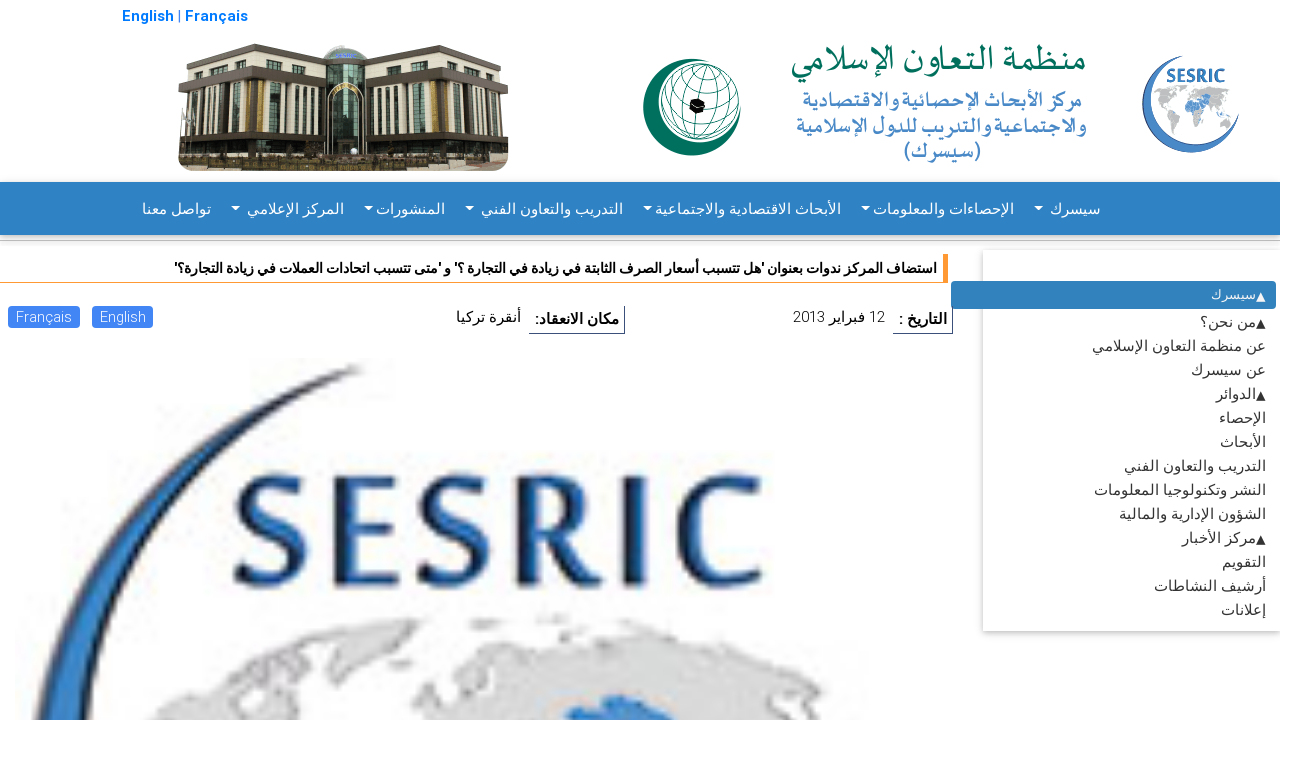

--- FILE ---
content_type: text/html; charset=UTF-8
request_url: https://www.sesric.org/event-detail-ar.php?id=858
body_size: 18397
content:
<!DOCTYPE html>
<html lang="ar" dir="rtl">

<head>
		<title>استضاف المركز ندوات بعنوان 'هل تتسبب أسعار الصرف الثابتة في زيادة في التجارة ؟' و 'متى تتسبب اتحادات العملات في زيادة التجارة؟'</title>
	  <meta content="في خدمة الدول الأعضاء في منظمة التعاون الإسلامي في مجالات الإحصاء والأبحاث الاجتماعية والاقتصادية والتدريب والتعاون الفني منذ 1978" name="Description">
	<meta name="keywords" content="مركز أنقرة، الإحصاء، بحث إقتصادي، بحث إحصائي، بحث إجتماعي، بيانات إقتصادية، بيانات إحصائية، بيانات إجتماعية، مؤشرات إقتصادية، مؤشرات إحصائية، مؤشرات إجتماعية، بيانات تتعلق بالقطر، بيانات بيئية، بيانات العلم و التكنولوجيا، مؤشر فقر الإنسان، خبراء إحصائيون، خبير إحصاء، هيئات الإحصاء الوطنية، مؤشرات، البيانات، التدريب، منظمة المؤتمر الإسلامي، الدول الإسلامية، الحولية الإحصائية للبلدان الأعضاء في منظمة المؤتمر الإسلامي، منطقة الشرق الأوسط و شمال إفريقيا، ألبانيا، أفغانستان، أزربيجان، بنغلاديش، بروناي، إندونيسيا، إيران، كزاخستان، كيرغزيستان، ماليزيا، المالديف، باكستان، طاجكستان، تركيا، تركمنستان، أوزبكستان، العراق، البحرين، الأردن، الكويت، لبنان، عمان، فلسطين، قطر، المملكة العربية السعودية، سوريا، دولة الأمارات العربية المتحدة، اليمن، غويانا، سورينام، جزر القمر، الجزائر، جيبوتي، مصر، ليبيا، موريتانيا، المغرب، الصومال، السودان، تونس، بنين، بوركينا فاسو، الكاميرون، تشاد، ساحل العاج، غامبيا، غينيا، غينيا بيساو، مالي، موزمبيق، النيجر، نيجيريا، السنغال، سيراليون، توغو، أوغندا، آسيا، شبه الجزيرة العربية، أمريكا، إفريقيا، الدول الآسيوية، الدول العربية، امريكا، الدول الإفريقية، مؤسسات البحوث، التقرير الإقتصادي السنوي حول دول منظمة المؤتمر الإسلامي، الحولية الإحصائية للبلدان الأعضاء في منظمة المؤتمر اسلامي، التعاون الإقتصادي، التقرير الإعلامي، كتاب الإحصاء اليدوي، الدول الأعضاء بمنظمة المؤتمر الإسلامي، كتاب الجيب الإحصائي، المؤشرات الإجتماعية-الإقتصادية الرئيسية للدول الإسلامية، السياحة، قطاع السياحة، المواصلات، قطاع المواصلات، المال، قطاع الصرافة و التمويل، المؤشرات الإجتماعية-الإقتصادية للدول الإسلامية، المشاريع الصغيرة و المتوسطة بالدول الإسلامية، التشريع الخاص بالإستثمار الأجنبي في بلدان منظمة المؤتمر الإسلامي، المكتبة، الكتب الإسلامية، كتب عن الدول الإسلامية، كتب عن الإقتصاد الإسلامي، المكتبة الإلكترونية، إجتماعات، ورش العمل، مجلة التعاون الإقتصادي، مجلة التعاون الإقتصادي بين الدول الإسلامية.">
  <meta http-equiv="Content-Type" content="text/html; charset=utf-8"> 
 <meta name="viewport" content="width=device-width, initial-scale=1, shrink-to-fit=no"> 
 <link rel="shortcut icon" href="/favicon.ico" type="image/x-icon">
 <!--<link rel="stylesheet" href="css/slider.css"> 
 <link rel="stylesheet" href="css/marquee.css">--> 
 <link rel="stylesheet" href="css/custom-style-new.css">  
  <link rel="stylesheet" href="css/style-arabic-head.css">
 <link rel="stylesheet" href="css/style.css"> 
 <link rel="stylesheet" href="menu/styles.css">
 <link href="assets/bootstrap-rtl/css/rtl/bootstrap.min.css" rel="stylesheet">
 <!--<link rel="stylesheet" href="css/modal-video.min.css">-->
</head>
<!-- Font Awesome -->
<link rel="stylesheet" href="https://use.fontawesome.com/releases/v5.6.3/css/all.css">
<!-- Bootstrap core CSS -->
<link href="new-look/css/bootstrap.min.css" rel="stylesheet">
<!-- Material Design Bootstrap -->
<link href="new-look/css/mdb.min.css" rel="stylesheet">  
<script src="new-look/js/jquery-3.3.1.min.js"></script>
<script src="new-look/js/bootstrap.min.js"></script> 
<script src="js/jquery.easing.min.js"></script>
<script src="js/jquery.ui.totop.js"></script>
<link href="common/css/home-page-custom.css" rel="stylesheet">
<link href="common/css/megamenu-mobile-responsive.css" rel="stylesheet">
<body class="page1" id="top">
 <!--==============================header=================================-->
 <header class="header-area border-bottom-0" style="background-color: #fff;">
    <div class="container">
    <div class="row">
        <div class="col-md-11">
            <div class="top-header-content d-flex  align-items-center justify-content-end">               
				<div class="float-right pr-0 mr-0 text-primary">
					<!--<gcse:searchbox-only resultsUrl="https://www.sesric.org/website-search.php"></gcse:searchbox-only>-->
					<a href="index.php"><b style="font-weight: 700;">English</b></a>
					<span><strong>|</strong></span>
                    <a href="/fr"><b style="font-weight: 700;"> Français</b></a>    
				</div>                               
            </div>
        </div>
    </div>
</div>    <div class="top-header-area"><div class="container my-0">
	<div class="row">		
		<div class="col-md-12">
			<div class="top-header-content d-flex  align-items-center justify-content-between">		
		    <a href="/ar"><img src="common/assets/imgs/banner-full-ar.png" class="img-fluid" alt="logo"><a/>				
		</div>
	</div>
</div>
</div>
</div>
    <div class="newspaper-main-menu1"><style>
.navbar 
.mega-dropdown
.dropdown-menu.mega-menu.v-2 
.sub-menu ul li a, .navbar 
.mega-dropdown .dropdown-menu.mega-menu.v-2 
.sub-menu ul li a:hover, 
.navbar .mega-dropdown 
.dropdown-menu.mega-menu.v-3 
.sub-menu .news-title, 
.navbar .mega-dropdown 
.dropdown-menu.mega-menu.v-3 
.sub-menu ul li a:hover {
 color: #fff!important;
}
</style>
<header> 
  <nav class="navbar navbar-expand-lg navbar-dark fixed-top-custom" style="background-color: #2F83C5;"> 
      <!--<a class="navbar-brand" href="#">
        <img src="/img/SESRICandOIC8.png"   alt="mdb logo" class="img-fluid">
      </a>-->
      <button class="navbar-toggler" type="button" data-toggle="collapse" data-target="#navbarSupportedContent2"
      aria-controls="navbarSupportedContent2" aria-expanded="false" aria-label="Toggle navigation">
        <span class="navbar-toggler-icon"></span>
      </button> 	  
      <div class="collapse navbar-collapse" id="navbarSupportedContent2"  style="padding-right:140px;">
        <ul class="navbar-nav mr-auto container">	
            <li class="nav-item dropdown mega-dropdown show">
    <a class="nav-link dropdown-toggle white-text " id="navbarDropdownMenuLink2" data-toggle="dropdown" aria-haspopup="true" aria-expanded="false">
    سيسرك       
    </a>
    <div class="dropdown-menu mega-menu v-2 z-depth-1 py-5 px-3 text-right" aria-labelledby="navbarDropdownMenuLink2" style="background-color: #2F83C5; left: 0;">
        <div class="row justify-content-md-center text-right">
        <div class="col-md-6 col-xl-3 sub-menu mb-xl-0 mb-4">
            <h6 class="sub-title font-weight-bold white-text">                
            من نحن؟ </h6>
			<ul class="list-unstyled">
               
                <li>
                    <a class="menu-item pl-0" href="http://www.sesric.org/about-oic-ar.php">
                    <i class="fas fa-caret-left pl-1 pr-3"></i> عن منظمة التعاون الإسلامي
                    </a>
                </li>
				
				 <li>
                    <a class="menu-item pl-0" href="http://www.sesric.org/sesric-about-ar.php">
                    <i class="fas fa-caret-left pl-1 pr-3"></i> عن سيسرك
                    </a>
                </li>
            </ul>             
        </div>
        <!--<div class="col-md-6 col-xl-3 sub-menu mb-xl-0 mb-4 white-text">
            <h6 class="sub-title  font-weight-bold">المدير العام</h6>
            <ul class="list-unstyled">
                <li>
                    <a class="menu-item pl-0" href="http://www.sesric.org/sesric-dg-biography-ar.php">
                    <i class="fas fa-caret-left pl-1 pr-3"></i>بيوغرافيا
                    </a>
                </li>
                <li>
                    <a class="menu-item pl-0" href="http://www.sesric.org/sesric-index-ar.php">
                    <i class="fas fa-caret-left pl-1 pr-3"></i>رسالة
                    </a>
                </li>
            
                <li>
                    <a class="menu-item pl-0"  href="http://www.sesric.org/sesric-dg-statements-ar.php">
                    <i class="fas fa-caret-right pl-1 pr-3"></i>تصريحات وخطابات
                    </a>
                </li>
            </ul>
        </div>-->
            <div class="col-md-6 col-xl-3 sub-menu mb-md-0 mb-xl-0 mb-0">
              <h6 class="sub-title font-weight-bold white-text">الدوائر</h6>
              <ul class="list-unstyled">
			   <li>
                  <a class="menu-item pl-0" href="http://www.sesric.org/sesric-department-statistics-ar.php">
                    <i class="fas fa-caret-left pl-1 pr-3"></i>الإحصاءات والمعلومات
                  </a>
                </li>
                <li>
                  <a class="menu-item pl-0" href="http://www.sesric.org/sesric-department-research-ar.php">
                    <i class="fas fa-caret-left pl-1 pr-3"></i>الأبحاث الاقتصادية والاجتماعية 
                  </a>
                </li>
               
                <li>
                  <a class="menu-item pl-0" href="http://www.sesric.org/sesric-department-training-ar.php">
                    <i class="fas fa-caret-left pl-1 pr-3"></i>التدريب والتعاون الفني
                  </a>
                </li>
                <li>
                  <a class="menu-item pl-0" href="http://www.sesric.org/sesric-department-publication-ar.php">
                    <i class="fas fa-caret-right pl-1 pr-3"></i>النشر وتكنولوجيا المعلومات
                  </a>
                </li>
                <li>
                  <a class="menu-item pl-0" href="http://www.sesric.org/sesric-department-admin-ar.php">
                    <i class="fas fa-caret-left pl-1 pr-3"></i>الشؤون الإدارية والمالية
                  </a>
                </li>
              </ul>
            </div>
            <!--<div class="col-md-6 col-xl-3 sub-menu mb-md-0 mb-xl-0 mb-0">
              <h6 class="sub-title font-weight-bold white-text">مركز الأخبار</h6>
              <ul class="list-unstyled">
                <li>
                  <a class="menu-item pl-0" href="http://www.sesric.org/calendar-ar.php">
                    <i class="fas fa-caret-left pl-1 pr-3"></i>التقويم
                  </a>
                </li>
                <li>
                  <a class="menu-item pl-0" href="http://www.sesric.org/activities-archive-ar.php">
                    <i class="fas fa-caret-left pl-1 pr-3"></i>أرشيف النشاطات
                  </a>
                </li>
                <li>
                  <a class="menu-item pl-0" href="http://www.sesric.org/activities-announcements-ar.php">
                    <i class="fas fa-caret-left pl-1 pr-3"></i>إعلانات
                  </a>
                </li>              
              </ul>
            </div>-->
           
          </div>
        </div>
      </li>
	  
	  
	  
	  
	  
	  
	  
	             <li class="nav-item dropdown mega-dropdown">
        <a class="nav-link dropdown-toggle white-text" id="navbarDropdownMenuLink3" data-toggle="dropdown"
          aria-haspopup="true" aria-expanded="false">الإحصاءات والمعلومات</a>
        <div class="dropdown-menu mega-menu v-2 z-depth-1 py-5 px-3 text-right" aria-labelledby="navbarDropdownMenuLink3" style="background-color: #2F83C5; left: 0;">
        <div class="row">
            <div class="col-md-12 col-xl-2 sub-menu mb-xl-0 mb-4">
              <h6 class="sub-title font-weight-bold white-text">قواعد البيانات والدلائل والقوائم</h6>              
            
              <ul class="list-unstyled">
			  <li>
                  <a class="menu-item pl-0" href="oicstat-ar.php" target="_blank">
                    <i class="fas fa-caret-left pl-1 pr-3"></i>قاعدة بيانات إحصاءات منظمة التعاون الإسلامي (OICStat)
                  </a>
                </li>
				<li>
                  <a class="menu-item pl-0" href="sesric_covid_19-ar.php" target="_blank">
                    <i class="fas fa-caret-left pl-1 pr-3"></i>قاعدة بيانات سيسرك حول جائحة كوفيد-19
                  </a>
                </li>
              <li>
                  <a class="menu-item pl-0" href="databases-nso-ar.php" target="_blank">
                    <i class="fas fa-caret-left pl-1 pr-3"></i>دليل مكاتب الإحصاء الوطنية
                  </a>
                </li>
              <li>
                  <a class="menu-item pl-0" href="oicdir-ar.php" target="_blank">
                    <i class="fas fa-caret-left pl-1 pr-3"></i>دليل المؤسسات الوطنية
                  </a>
                </li>
                <li>
                  <a class="menu-item pl-0" href="rose-ar.php" target="_blank">
                    <i class="fas fa-caret-left pl-1 pr-3"></i>قائمة خبراء الإحصاء (ROSE)
                  </a>
                </li>                
              </ul>
             
            </div>
            <div class="col-md-2 col-xl-2 sub-menu mb-md-0 mb-4">
              <h6 class="sub-title font-weight-bold white-text">أدوات نشر وعرض البيانات</h6>
              <ul class="list-unstyled">
                <li>
                  <a class="menu-item pl-0" href="cif-home-ar.php">
                    <i class="fas fa-caret-left pl-1 pr-3"></i>دول منظمة التعاون الإسلامي في أرقام (OIC-CIF)
                  </a>
                </li>
				<li>
                  <a class="menu-item pl-0" href="oic-ranker-ar.php">
                    <i class="fas fa-caret-left pl-1 pr-3"></i>مصنف منظمة التعاون الإسلامي (OIC Ranker)
                  </a>
                </li>
				<li>
                  <a class="menu-item pl-0" href="oic-tbf.php">
                    <i class="fas fa-caret-left pl-1 pr-3"></i>الكاشف الدقيق لمنظمة التعاون الإسلامي (OIC-TBF)
                  </a>
                </li>
				 <li>
                  <a class="menu-item pl-0" href="smc-ar.php">
                    <i class="fas fa-caret-left pl-1 pr-3"></i>مولد الرسومات البيانية المتحركة الخاص بسيسرك (SMC)
                  </a>
                </li>
                <li>
                  <a class="menu-item pl-0" href="publications-syb-ar.php">
                    <i class="fas fa-caret-left pl-1 pr-3"></i>الكتاب الإحصائي السنوي حول الدول الأعضاء في منظمة التعاون الإسلامي
                  </a>
                </li>
                <li>
                  <a class="menu-item pl-0" href="http://www.oicstatcom.org/didyouknow.php" target="_blank">
                    <i class="fas fa-caret-left pl-1 pr-3"></i>هل تعلم؟ (DYK)
                  </a>
                </li>
				<li>
                  <a class="menu-item pl-0" href="publications-oso-ar.php">
                    <i class="fas fa-caret-left pl-1 pr-3"></i>الآفاق الإحصائية لمنظمة التعاون الإسلامي
                  </a>
                </li>
                <!--<li>
                  <a class="menu-item pl-0" href="central-banks.php" target="_blank">
                    <i class="fas fa-caret-right pl-1 pr-3"></i>Directory of Central Banks
                  </a>
                </li>-->
                <!--<li>
                  <a class="menu-item pl-0" href="oicdir.php" target="_blank">
                    <i class="fas fa-caret-right pl-1 pr-3"></i>Directory of National Institutions
                  </a>
                </li>-->
              </ul>
            </div>
            <div class="col-md-2 col-xl-2 sub-menu mb-0">
              <h6 class="sub-title font-weight-bold white-text">برنامج بناء القدرات الإحصائية (StatCaB)</h6>
              <ul class="list-unstyled">
                <li>
                  <a class="menu-item pl-0" href="http://www.oicstatcom.org/statcab-ar.php" target="_blank">
                    <i class="fas fa-caret-left pl-1 pr-3"></i>عن برنامج بناء القدرات الإحصائية
                  </a>
                </li>
                <li>
                  <a class="menu-item pl-0" href="http://www.oicstatcom.org/webinar-series-ar.php" target="_blank">
                    <i class="fas fa-caret-left pl-1 pr-3"></i>سلسلة ندوات سيسرك الشبكية لتبادل الخبرات الإحصائية
                  </a>
                </li>
                <!--<li>
                  <a class="menu-item pl-0" href="egovernment-experts.php" target="_blank">
                    <i class="fas fa-caret-right pl-1 pr-3"></i>Roster of eGovernment Experts
                  </a>
                </li> -->              
              </ul>
            </div>
			<div class="col-md-2 col-xl-2 sub-menu mb-0">
              <h6 class="sub-title font-weight-bold white-text">اللجنة الإحصائية لمنظمة التعاون الإسلامي (OIC-StatCom)</h6>
              <ul class="list-unstyled">
                <li>
                  <a class="menu-item pl-0" href="http://www.oicstatcom.org/index-fr.php" target="_blank">
                    <i class="fas fa-caret-left pl-1 pr-3"></i>عن اللجنة الإحصائية لمنظمة التعاون الإسلامي
                  </a>
                </li>            
                           
              </ul>
            </div>
			<div class="col-md-2 col-xl-2 sub-menu mb-0">
              <h6 class="sub-title font-weight-bold white-text">أهداف التنمية المستدامة (SDGs)</h6>
              <ul class="list-unstyled">
                <li>
                  <a class="menu-item pl-0" href="https://www.sesric.org/publications-sdgs-ar.php" target="_blank">
                    <i class="fas fa-caret-left pl-1 pr-3"></i>التقرير المرحلي السنوي عن أهداف التنمية المستدامة ذات الأولوية
                  </a>
                </li>  
				<li>
                  <a class="menu-item pl-0" href="publications-detail-ar.php?id=456" target="_blank">
                    <i class="fas fa-caret-left pl-1 pr-3"></i>تحديد أولويات أهداف التنمية المستدامة من قبل الدول الأعضاء في منظمة التعاون الإسلامي
                  </a>
                </li>   				
                           
              </ul>
            </div>
			<div class="col-md-2 col-xl-2 sub-menu mb-0">
              <h6 class="sub-title font-weight-bold white-text">التعاون مع المنظمات الدولية والإقليمية</h6>
              <ul class="list-unstyled">
                <li>
                  <a class="menu-item pl-0" href="http://www.oicstatcom.org/tqs.php" target="_blank">
                    <i class="fas fa-caret-left pl-1 pr-3"></i>مشروع دمج الأسئلة المتعلقة بالتبغ في المسوح (TQS) والأسئلة المتعلقة بالتبغ في المسوح الخاصة بالشباب (TQS-Youth)
                  </a>
                </li>   
				<li>
                  <a class="menu-item pl-0" href="https://unstats.un.org/unsd/ccsa/" target="_blank">
                    <i class="fas fa-caret-left pl-1 pr-3"></i>لجنة تنسيق الأنشطة الإحصائية (CCSA)
                  </a>
                </li> 

				<li>
                  <a class="menu-item pl-0" href="https://unstats.un.org/unsd/nationalaccount/snaupdate/iftt.asp" target="_blank">
                    <i class="fas fa-caret-left pl-1 pr-3"></i>مجموعة العمل المشتركة بشأن المالية الإسلامية (IFTT)
                  </a>
                </li> 	
                <li>
                  <a class="menu-item pl-0" href="https://www.sesric.org/event-detail-ar.php?id=2087" target="_blank">
                    <i class="fas fa-caret-left pl-1 pr-3"></i>الفريق الفرعي المعني بالتدريب في مجال الإحصاءات الجنسانية (SGGST)
                  </a>
                </li> 			<li>
                  <a class="menu-item pl-0" href="https://www.tossd.org/task-force/" target="_blank">
                    <i class="fas fa-caret-left pl-1 pr-3"></i>فرقة العمل المعنية بالدعم الرسمي التام للتنمية المستدامة (TOSSD)
                  </a>
                </li> 						
                           
              </ul>
            </div>
			
          </div>
        </div>
      </li>            <li class="nav-item dropdown mega-dropdown">
  <a class="nav-link dropdown-toggle white-text" id="navbarDropdownMenuLink4" data-toggle="dropdown" aria-haspopup="true" aria-expanded="false">الأبحاث الاقتصادية والاجتماعية</a>
  <div class="dropdown-menu mega-menu v-2 z-depth-1 py-5 px-3 text-right" aria-labelledby="navbarDropdownMenuLink4" style="background-color: #2F83C5; left: 0;">
    <div class="row">
      <div class="col-md-6 offset-md-1 col-xl-2 sub-menu mb-4">
        <h6 class="sub-title font-weight-bold white-text">تقارير المؤتمرات الوزارية</h6>
        <ul class="list-unstyled">
          <li>
            <a class="menu-item pl-0" href="https://www.sesric.org/economic-outlook-ar.php">
              <i class="fas fa-caret-left pl-1 pr-3"></i>التوقعات الاقتصادية لمنظمة التعاون الإسلامي
            </a>
          </li>
          <li>
            <a class="menu-item pl-0" href="https://www.sesric.org/international-tourism-ar.php">
              <i class="fas fa-caret-left pl-1 pr-3"></i>السياحة الدولية في الدول الأعضاء في منظمة التعاون الإسلامي: الآفاق والتحديات
            </a>
          </li>
          <li>
            <a class="menu-item pl-0" href="https://www.sesric.org/oic-health-ar.php">
              <i class="fas fa-caret-left pl-1 pr-3"></i>تقرير منظمة التعاون الإسلامي حول الصحة
            </a>
          </li>
          <li>
            <a class="menu-item pl-0" href="https://www.sesric.org/agriculture-food-security-ar.php">
              <i class="fas fa-caret-left pl-1 pr-3"></i>الزراعة والأمن الغذائي في الدول الأعضاء في منظمة التعاون الإسلامي
            </a>
          </li>
          <li>
            <a class="menu-item pl-0" href="https://www.sesric.org/oic-water-report-ar.php">
              <i class="fas fa-caret-left pl-1 pr-3"></i>تقرير منظمة التعاون الإسلامي حول المياه
            </a>
          </li>
          <li>
            <a class="menu-item pl-0" href="https://www.sesric.org/oic-labour-market-report-ar.php">
              <i class="fas fa-caret-left pl-1 pr-3"></i>تقرير سوق العمل في منظمة التعاون الإسلامي
            </a>
          </li>
          <li>
            <a class="menu-item pl-0" href="https://www.sesric.org/oic-education-scientific-ar.php">
              <i class="fas fa-caret-left pl-1 pr-3"></i>التعليم والتقدم العلمي في بلدان منظمة التعاون الإسلامي
            </a>
          </li>
          <li>
            <a class="menu-item pl-0" href="https://www.sesric.org/oic-environment-report-ar.php">
              <i class="fas fa-caret-left pl-1 pr-3"></i>تقريرمنظمة التعاون الإسلامي حول البيئة
            </a>
          </li>
          <li>
            <a class="menu-item pl-0" href="https://www.sesric.org/oic-state-youth.php">
              <i class="fas fa-caret-left pl-1 pr-3"></i>وضع الشباب في الدول الأعضاء في منظمة التعاون الإسلامي
            </a>
          </li>
          <li>
            <a class="menu-item pl-0" href="https://www.sesric.org/oic-women-development-report-ar.php">
              <i class="fas fa-caret-left pl-1 pr-3"></i>تقرير منظمة التعاون الإسلامي حول المرأة والتنمية
            </a>
          </li>
          <li>
            <a class="menu-item pl-0" href="https://www.sesric.org/oic-family-values-ar.php">
              <i class="fas fa-caret-right pl-1 pr-3"></i>الحفاظ على قيم الأسرة ومؤسسة الزواج في دول منظمة التعاون الإسلامي
            </a>
          </li>
          <li>
            <a class="menu-item pl-0" href="https://www.sesric.org/oic-state-elderly-report-ar.php">
              <i class="fas fa-caret-right pl-1 pr-3"></i>التقرير الخاص بوضع المسنين
            </a>
          </li>
          <li>
            <a class="menu-item pl-0" href="https://www.sesric.org/oic-state-children-report-ar.php">
              <i class="fas fa-caret-right pl-1 pr-3"></i>التقرير المتعلق بوضع الأطفال
            </a>
          </li>
          <li>
            <a class="menu-item pl-0" href="https://www.sesric.org/oic-disabilities-special-needs-ar.php">
              <i class="fas fa-caret-right pl-1 pr-3"></i>الأشخاص ذوي الاعاقة والاحتياجات الخاصة
            </a>
          </li>
        </ul>
      </div>
      <div class="col-md-6 col-xl-2 sub-menu mb-4">
        <h6 class="sub-title font-weight-bold white-text">البرامج الإستراتيجية وخطط العمل</h6>
        <ul class="list-unstyled">
          <li>
            <a class="menu-item pl-0" href="https://www.sesric.org/files/oic-2025-programme-of-action.pdf">
              <i class="fas fa-caret-left pl-1 pr-3"></i>برنامج عمل منظمة المؤتمر الإسلامي 2025
            </a>
          </li>
          <li>
            <a class="menu-item pl-0" href="https://www.sesric.org/imgs/news/OIC-Strategic-Health-Programme-of-Action-2014-2023.pdf">
              <i class="fas fa-caret-left pl-1 pr-3"></i>برنامج العمل الاستراتيجي لمنظمة التعاون الإسلامي للصحة 2014-2023
            </a>
          </li>
          <li>
            <a class="menu-item pl-0" href="https://www.sesric.org/files/article/603.pdf">
              <i class="fas fa-caret-left pl-1 pr-3"></i>سوق العمل في منظمة التعاون الإسلامي 2025
            </a>
          </li>
          <li>
            <a class="menu-item pl-0" href="https://www.sesric.org/files/article/611.pdf">
              <i class="fas fa-caret-left pl-1 pr-3"></i>خارطة الطريق الاستراتيجية لتنمية السياحة الإسلامية
            </a>
          </li>
          <li>
            <a class="menu-item pl-0" href="https://www.sesric.org/files/OPAAW.PDF">
              <i class="fas fa-caret-left pl-1 pr-3"></i>خطة عمل منظمة المؤتمر الإسلامي للنهوض بالمرأة
            </a>
          </li>
          <li>
            <a class="menu-item pl-0" href="https://www.sesric.org/files/Youth-Strategy.pdf">
              <i class="fas fa-caret-left pl-1 pr-3"></i>استراتيجية الشباب لمنظمة المؤتمر الإسلامي
            </a>
          </li>
          <li>
            <a class="menu-item pl-0" href="https://www.sesric.org/files/oic-plan-of-action-on-disability.v1.pdf">
              <i class="fas fa-caret-left pl-1 pr-3"></i>خطة عمل منظمة المؤتمر الإسلامي بشأن الأشخاص ذوي الإعاقة
            </a>
          </li>

        </ul>
      </div>
      <div class="col-md-6 col-xl-2 sub-menu mb-4">
        <h6 class="sub-title font-weight-bold white-text">التقارير المشتركة والتعاقدية</h6>
        <ul class="list-unstyled">
          <li>
            <a class="menu-item pl-0" href="https://www.sesric.org/publications-detail-ar.php?id=546">
              <i class="fas fa-caret-left pl-1 pr-3"></i>التعاون بين بلدان الجنوب وعامل المساواة بين الجنسين في التعددية الناشئة'
            </a>
          </li>
          <li>
            <a class="menu-item pl-0" href="https://www.sesric.org/publications-detail-ar.php?id=525">
              <i class="fas fa-caret-left pl-1 pr-3"></i>الآثار المحتملة لمنطقة التجارة الحرة القارية الأفريقية (AfCFTA) على بلدان مختارة من منظمة التعاون لإسلامي: حالة كوت ديفوار ومصر وغينيا وموزمبيق وتونس وأوغندا'
            </a>
          </li>
          <li>
            <a class="menu-item pl-0" href="https://www.sesric.org/publications-detail.php?id=533">
              <i class="fas fa-caret-left pl-1 pr-3"></i>منجزات التعاون فيما بين بلدان الجنوب: ترجمة القدرات إلى ازدهار مشترك'
            </a>
          </li>
          <li>
            <a class="menu-item pl-0" href="https://www.sesric.org/publications-detail-ar.php?id=485">
              <i class="fas fa-caret-left pl-1 pr-3"></i>سيسرك يطلق التقرير المعني بـ 'معايير ومؤسسات حقوق الإنسان في الدول الأعضاء في منظمة التعاون الإسلامي'
            </a>
          </li>
          <li>
            <a class="menu-item pl-0" href="https://www.sesric.org/publications-detail-ar.php?id=378">
              <i class="fas fa-caret-left pl-1 pr-3"></i>رسم خرائط مراكز موارد تركيا 2016
            </a>
          </li>
          <li>
            <a class="menu-item pl-0" href="https://www.sesric.org/publications-detail-ar.php?id=336">
              <i class="fas fa-caret-left pl-1 pr-3"></i>قياس الفقر في البلدان الأعضاء في منظمة التعاون الإسلامي
            </a>
          </li>
          <li>
            <a class="menu-item pl-0" href="https://www.sesric.org/publications-detail-ar.php?id=321">
              <i class="fas fa-caret-left pl-1 pr-3"></i>إدارة الكوارث والنزاعات في دول منظمة التعاون الإسلامي
            </a>
          </li>
          <li>
            <a class="menu-item pl-0" href="https://www.sesric.org/publications-detail-ar.php?id=328">
              <i class="fas fa-caret-left pl-1 pr-3"></i>تكامل الوقف والتمويل الإسلامي الأصغر للحد من الفقر: دراسات حالة من ماليزيا وإندونيسيا وبنغلاديش
            </a>
          </li>
          <li>
            <a class="menu-item pl-0" href="https://www.sesric.org/event-detail-ar.php?id=1136">
              <i class="fas fa-caret-left pl-1 pr-3"></i>أطلس العلوم والابتكار في العالم الإسلامي: تقارير الدول
            </a>
          </li>
          <li>
            <a class="menu-item pl-0" href="https://www.sesric.org/files/article/653.pdf">
              <i class="fas fa-caret-left pl-1 pr-3"></i>التوقعات الاقتصادية في مجموعة الدول الثماني الإسلامية النامية
            </a>
          </li>
          <li>
            <a class="menu-item pl-0" href="https://www.sesric.org/files/article/654.pdf">
              <i class="fas fa-caret-left pl-1 pr-3"></i>السياحة الدولية في مجموعة الدول الثماني الإسلامية النامية: الوضع والآفاق
            </a>
          </li>


        </ul>
      </div>

      <div class="col-md-6 col-xl-2 sub-menu mb-0">
        <h6 class="sub-title font-weight-bold white-text">الأبحاث ذات طابع خاص</h6>
        <ul class="list-unstyled">
          <li>
            <a class="menu-item pl-0" href="https://www.sesric.org/publications-detail-ar.php?id=545">
              <i class="fas fa-caret-left pl-1 pr-3"></i>الآثار الاجتماعية والاقتصادية لجائحة كوفيد-19 في الدول الأعضاء في منظمة التعاون الإسلامي
            </a>
          </li>
          <li>
            <a class="menu-item pl-0" href="https://www.sesric.org/publications-detail-ar.php?id=538">
              <i class="fas fa-caret-left pl-1 pr-3"></i>صناعة الحلال في البلدان الأعضاء في منظمة التعاون الإسلامي: الآفاق والتحديات
            </a>
          </li>
          <li>
            <a class="menu-item pl-0" href="https://www.sesric.org/publications-detail-ar.php?id=535">
              <i class="fas fa-caret-left pl-1 pr-3"></i>التنمية الحضرية في دول منظمة التعاون الإسلامي
            </a>
          </li>
          <li>
            <a class="menu-item pl-0" href="https://www.sesric.org/publications-detail-ar.php?id=472">
              <i class="fas fa-caret-left pl-1 pr-3"></i>تحقيق الأمن والسلام في عالم حافل بالاضطرابات: تحد شاق أمام منظمة التعاون الإسلامي
            </a>
          </li>
          <li>
            <a class="menu-item pl-0" href="https://www.sesric.org/publications-detail-ar.php?id=483">
              <i class="fas fa-caret-left pl-1 pr-3"></i>التمويل من أجل التنمية: رؤى بديلة بشأن تحديات وفرص تمويل التنمية
            </a>
          </li>
          <li>
            <a class="menu-item pl-0" href="https://www.sesric.org/publications-detail-ar.php?id=477">
              <i class="fas fa-caret-left pl-1 pr-3"></i>تقرير مسلمي الشتات في العالم
            </a>
          </li>
          <li>
            <a class="menu-item pl-0" href="https://www.sesric.org/publications-detail-ar.php?id=412">
              <i class="fas fa-caret-left pl-1 pr-3"></i>تقرير الأزمات الإنسانية في الدول الأعضاء في منظمة التعاون الإسلامي
              architecto
            </a>
          </li>
          <li>
            <a class="menu-item pl-0" href="https://www.sesric.org/files/article/575.pdf">
              <i class="fas fa-caret-left pl-1 pr-3"></i>إدارة الكوارث الطبيعية في أفغانستان
            </a>
          </li>
          <li>
            <a class="menu-item pl-0" href="https://www.sesric.org/files/article/714.pdf">
              <i class="fas fa-caret-left pl-1 pr-3"></i>الصومال: نظرة عامة على التنمية الاجتماعية والاقتصادية
            </a>
          </li>
          <li>
            <a class="menu-item pl-0" href="https://www.sesric.org/publications-detail-ar.php?id=416">
              <i class="fas fa-caret-left pl-1 pr-3"></i>نحو فهم الراديكالية والتطرف العنيف في دول منظمة التعاون الإسلامي
            </a>
          </li>

        </ul>
      </div>

      <div class="col-md-6 col-xl-2 sub-menu mb-4">
        <h6 class="sub-title font-weight-bold white-text">تقرير توقعات منظمة التعاون الإسلامي</h6>
        <ul class="list-unstyled">
          <li>
            <a class="menu-item pl-0" href="https://www.sesric.org/publications-oic-outlook-ar.php">
              <i class="fas fa-caret-left pl-1 pr-3"></i>تقرير توقعات منظمة التعاون الإسلامي
            </a>
          </li>



        </ul>
      </div>
    </div>
  </div>
</li>            <li class="nav-item dropdown mega-dropdown">
 <a class="nav-link dropdown-toggle white-text" id="navbarDropdownMenuLink4" data-toggle="dropdown" aria-haspopup="true"
  aria-expanded="false">التدريب والتعاون الفني </a>
 <div class="dropdown-menu mega-menu v-2 z-depth-1 py-5 px-3 text-right" aria-labelledby="navbarDropdownMenuLink4"
  style="background-color: #2F83C5; left: 0;">
  <div class="row justify-content-md-center">
   <div class="col-md-6 col-xl-3 sub-menu mb-4">
    <h6 class="sub-title font-weight-bold white-text"><a class="text-white font-weight-bold"
      href="http://www.oic-vet.org/cbp-index.php" target="_blank">برنامج منظمة التعاون الإسلامي لبناء القدرات</a></h6>
    <ul class="list-unstyled">
     <li>
      <a class="menu-item pl-0" href="https://www.sesric.org/tcd-cab-ar.php" target="_blank">
       <i class="fas fa-caret-left pl-1 pr-3"></i>جميع البرامج
      </a>
     </li>
     <li>
      <a class="menu-item pl-0" href="https://www.sesric.org/cbp-agricab-ar.php" target="_blank">
       <i class="fas fa-caret-left pl-1 pr-3"></i>الزراعة
      </a>
     </li>
     <li>
      <a class="menu-item pl-0" href="https://www.sesric.org/cbp-ctp-ar.php" target="_blank">
       <i class="fas fa-caret-left pl-1 pr-3"></i>القطن
      </a>
     </li>
     <li>
      <a class="menu-item pl-0" href="https://www.sesric.org/cbp-water-ar.php" target="_blank">
       <i class="fas fa-caret-left pl-1 pr-3"></i>المياه
      </a>
     </li>
     <li>
      <a class="menu-item pl-0" href="https://www.sesric.org/cbp-oic-drm-ar.php" target="_blank">
       <i class="fas fa-caret-left pl-1 pr-3"></i>إدارة المخاطر
      </a>
     </li>

     <li>
      <a class="menu-item pl-0" href="https://www.sesric.org/cbp-environment-ar.php" target="_blank">
       <i class="fas fa-caret-left pl-1 pr-3"></i> البيئة
      </a>
     </li>
     <li>
      <a class="menu-item pl-0" href="https://www.sesric.org/cbp-centralbanks-ar.php" target="_blank">
       <i class="fas fa-caret-left pl-1 pr-3"></i> البنوك المركزية
      </a>
     </li>
     <li>
      <a class="menu-item pl-0" href="https://www.sesric.org/tcd-cab-ar.php" target="_blank">
       <i class="fas fa-caret-left pl-1 pr-3"></i>لمزيد ...
      </a>
     </li>
    </ul>
   </div>
   <div class="col-md-6 col-xl-3 sub-menu mb-0">
    <h6 class="sub-title font-weight-bold white-text"><a class="text-white font-weight-bold"
      href="https://www.sesric.org/technical_cooperation-ar.php">التعاون الفني</a></h6>
    <ul class="list-unstyled">
     <li>
      <a class="menu-item pl-0" href="https://www.sesric.org/reverse-linkage-ar.php">
       <i class="fas fa-caret-left pl-1 pr-3"></i>التعاون الفني (Reverse Linkage)
      </a>
     </li>
     <li>
      <a class="menu-item pl-0" href="https://www.sesric.org/tcd-activities-projects-ar.php">
       <i class="fas fa-caret-left pl-1 pr-3"></i> الأنشطة والبرامج
      </a>
     </li>
     <li>
      <a class="menu-item pl-0" href="https://www.sesric.org/tcd-networks-ar.php">
       <i class="fas fa-caret-left pl-1 pr-3"></i>الشبكات
      </a>
     </li>
     <li>
      <a class="menu-item pl-0" href="https://www.sesric.org/tcd-portals-ar.php">
       <i class="fas fa-caret-left pl-1 pr-3"></i> البوابات الإلكترونية
      </a>
     </li>
     <li>
      <a class="menu-item pl-0" href="mous-agreements-ar.php">
       <i class="fas fa-caret-left pl-1 pr-3"></i>مذكرات التفاهم والاتفاقيات
      </a>
     </li>

    </ul>
   </div>
   <div class="col-md-6 col-xl-3 sub-menu mb-4">
    <h6 class="sub-title font-weight-bold white-text"><a class="text-white font-weight-bold"
      href="http://www.oic-vet.org/what-is-oic-vet.php" target="_blank">برنامج منظمة التعاون الإسلامي للتعليم والتدريب
      المهني</a></h6>
    <ul class="list-unstyled">
     <!--<li>
                  <a class="menu-item pl-0" href="/imgs/news/OIC-VET_Strategic_Roadmap_EN.pdf" >
                    <i class="fas fa-caret-right pl-1 pr-3"></i>Strategic Roadmap
                  </a>
                </li>-->
     <li>
      <a class="menu-item pl-0" href="https://www.sesric.org/files/article/692.pdf">
       <i class="fas fa-caret-left pl-1 pr-3"></i>خارطة الطريق الاستراتيجية لبرنامج منظمة التعاون الإسلامي في مجال
       التعليم والتدريب الفني والمهني للفترة 2020-2025
      </a>
     </li>
     <li>
      <a class="menu-item pl-0" href="http://www.oic-vet.org/mac-ar.php">
       <i class="fas fa-caret-left pl-1 pr-3"></i> لجنة المتابعة والإشراف
      </a>
     </li>
     <li>
      <a class="menu-item pl-0" href="http://www.oic-vet.org/index-ar.php" target="_blank">
       <i class="fas fa-caret-left pl-1 pr-3"></i>الانشطة و المشاريع
      </a>
     </li>
    </ul>
   </div>

  </div>
 </div>
</li>            <li class="nav-item dropdown mega-dropdown">
        <a class="nav-link dropdown-toggle white-text" id="navbarDropdownMenuLink3" data-toggle="dropdown"
          aria-haspopup="true" aria-expanded="false">المنشورات</a>
        <div class="dropdown-menu mega-menu v-2 z-depth-1 py-5 px-3 text-right" aria-labelledby="navbarDropdownMenuLink3" style="background-color: #2F83C5; left: 0;">
          <div class="row">
            <div class="col-md-12 col-xl-3 sub-menu mb-xl-0 mb-3">
              <h6 class="sub-title font-weight-bold white-text">التقارير الفنية من أجل الاجتماعات الوزارية</h6> 
              <ul class="list-unstyled">
				<li>
                  <a class="menu-item pl-0" href="http://www.sesric.org/publications-aer-ar.php">
                    <i class="fas fa-caret-left pl-1 pr-3"></i>التوقعات الاقتصادية لمنظمة التعاون الإسلامي 
                  </a>
                </li>
                <li>
                  <a class="menu-item pl-0" href="http://www.sesric.org/publications-sdgs-ar.php">
                    <i class="fas fa-caret-left pl-1 pr-3"></i>التقرير المرحلي السنوي عن أهداف التنمية المستدامة ذات الأولوية
                  </a>
                </li>
                <li>
                  <a class="menu-item pl-0" href="http://www.sesric.org/publications-water-ar.php">
                    <i class="fas fa-caret-left pl-1 pr-3"></i>تقرير منظمة التعاون الإسلامي حول المياه
                  </a>
                </li>
                <li>
                  <a class="menu-item pl-0" href="publications-oic-women-development-report-ar.php">
                    <i class="fas fa-caret-left pl-1 pr-3"></i>تقرير منظمة التعاون الإسلامي حول المرأة والتنمية
                  </a>
                </li>
				<li>
                  <a class="menu-item pl-0" href="http://www.sesric.org/publications-tourism-ar.php">
                    <i class="fas fa-caret-left pl-1 pr-3"></i>السياحة الدولية في منظمة التعاون الإسلامي
                  </a>
                </li>
                <li>
                  <a class="menu-item pl-0" href="publications-oic-environment-report-ar.php" target="_blank">
                    <i class="fas fa-caret-left pl-1 pr-3"></i>تقرير منظمة التعاون الإسلامي حول البيئة
                  </a>
                </li>
                <li>
                  <a class="menu-item pl-0" href="http://www.sesric.org/publications-health-ar.php">
                    <i class="fas fa-caret-left pl-1 pr-3"></i>تقرير منظمة التعاون الإسلامي حول الصحة
                  </a>
                </li>
                <li>
                  <a class="menu-item pl-0" href="http://www.sesric.org/publications-labour-ar.php">
                    <i class="fas fa-caret-left pl-1 pr-3"></i>تقرير منظمة التعاون الإسلامي حول سوق العمل
                  </a>
                </li>
                <li>
                  <a class="menu-item pl-0" href="publications-oic-state-youth-ar.php">
                    <i class="fas fa-caret-left pl-1 pr-3"></i><span style="font-size: 14px;">وضع الشباب في الدول الأعضاء في منظمة التعاون الإسلامي</span>
                  </a>
                </li>
                <li>
                  <a class="menu-item pl-0" href="http://www.sesric.org/publications-agriculture-ar.php">
                    <i class="fas fa-caret-left pl-1 pr-3"></i>الزراعة والأمن الغذائي في منظمة التعاون الإسلامي
                  </a>
                </li>
                <li>
                  <a class="menu-item pl-0" href="http://www.sesric.org/publications-education-ar.php">
                    <i class="fas fa-caret-left pl-1 pr-3"></i><span style="font-size: 14px;">التعليم والتقدم العلمي في منظمة التعاون الإسلامي</span>
                  </a>
                </li>
                <li>
                  <a class="menu-item pl-0" href="publications-oic-state-children-report-ar.php" target="_blank">
                    <i class="fas fa-caret-left pl-1 pr-3"></i><span style="font-size: 14px;">التقرير المتعلق بوضع الأطفال</span>
                  </a>
                </li>
              
                <li>
                  <a class="menu-item pl-0" href="publication-oic-family-values-ar.php">
                    <i class="fas fa-caret-left pl-1 pr-3"></i>الحفاظ على قيم الأسرة ومؤسسة الزواج في دول منظمة التعاون الإسلامي
                  </a>
                </li>        
                <li>
                  <a class="menu-item pl-0" href="publications-oic-state-elderly-report-ar.php">
                    <i class="fas fa-caret-left pl-1 pr-3"></i>التقرير الخاص بوضع المسنين
                  </a>
                </li>        
                <li>
                  <a class="menu-item pl-0" href="publications-oic-disabilities-special-needs-ar.php">
                    <i class="fas fa-caret-left pl-1 pr-3"></i>الأشخاص ذوي الإعاقة وذوي الاحتياجات الخاصة
                  </a>
                </li>   
                <li>
                  <a class="menu-item pl-0" href="https://sesricdiag.blob.core.windows.net/sesric-site-blob/files/article/692.pdf">
                    <i class="fas fa-caret-left pl-1 pr-3"></i>خارطة الطريق الاستراتيجية لبرنامج منظمة التعاون الإسلامي في مجال التعليم <span class="pl-4"> والتدريب الفني والمهني للفترة 2020-2025
                  </a>
                </li>           
              </ul>
            
            </div>
            <div class="col-md-6 col-xl-3 sub-menu mb-md-0 mb-2">
              <h6 class="sub-title font-weight-bold white-text">المنشورات المنتظمة/المتسلسلة</h6>
              <ul class="list-unstyled">
			  <li>
                  <a class="menu-item pl-0" href="http://www.sesric.org/publications-syb-ar.php" target="_blank">
                    <i class="fas fa-caret-left pl-1 pr-3"></i>الكتاب الإحصائي السنوي حول منظمة التعاون الإسلامي
                  </a>
                </li>
			  <li>
                  <a class="menu-item pl-0" href="http://www.sesric.org/publications-jecd-ar.php" target="_blank">
                    <i class="fas fa-caret-left pl-1 pr-3"></i><span>مجلة التعاون الاقتصادي والتنمية</span>
                  </a>
                </li>
                <li>
                  <a class="menu-item pl-0" href="http://www.sesric.org/publications-enewsletter-training-ar.php" target="_blank">
                    <i class="fas fa-caret-left pl-1 pr-3"></i>النشرة الإخبارية الإحصائية لسيسرك
                  </a>
                </li>
                <li>
                  <a class="menu-item pl-0" href="http://www.sesric.org/publications-newsletter-oicstat-ar.php" target="_blank">
                    <i class="fas fa-caret-right pl-1 pr-3"></i>النشرة الإخبارية والإحصائية لمركز أنقرة
                  </a>
                </li>
             
              </ul>
            </div>
            <div class="col-md-6 col-xl-2 sub-menu mb-0">
              <!--<h6 class="sub-title font-weight-bold white-text">Other Reports</h6>-->
			   <h6 class="sub-title font-weight-bold white-text">الوثائق الاستراتيجية</h6>
              <ul class="list-unstyled">
              
                <li>
                  <a class="menu-item pl-0" href="http://www.sesric.org/files/article/603.pdf" target="_blank">
                    <i class="fas fa-caret-left pl-1 pr-3"></i>استراتيجية منظمة التعاون الإسلامي لسوق العمل 2025
                  </a>
                </li>
<li>
                  <a class="menu-item pl-0" href="http://www.sesric.org/files/article/611.pdf" target="_blank">
                    <i class="fas fa-caret-left pl-1 pr-3"></i>خارطة الطريق الاستراتيجية لتنمية السياحة الإسلامية في الدول الأعضاء في منظمة التعاون الإسلامي
                  </a>
                </li> 
<li>
                  <a class="menu-item pl-0" href="http://www.sesric.org/files/article/482.pdf" target="_blank">
                    <i class="fas fa-caret-left pl-1 pr-3"></i>برنامج عمل منظمة التعاون الإسلامي الإستراتيجي في مجال الصحة 2014-2023
                  </a>
                </li> 	
                <li>
                  <a class="menu-item pl-0" href="https://www.sesric.org/files/Youth-Strategy.pdf" >
                    <i class="fas fa-caret-left pl-1 pr-3"></i>استراتيجية الشباب لمنظمة المؤتمر الإسلامي
                  </a>
                </li>		
                <li>
                  <a class="menu-item pl-0" href="https://www.sesric.org/files/OPAAW.PDF" >
                    <i class="fas fa-caret-left pl-1 pr-3"></i>خطة عمل منظمة المؤتمر الإسلامي للنهوض بالمرأة
                  </a>
                </li>	
                             
              </ul>
            </div>
			<div class="col-md-6 col-xl-2 sub-menu mb-0">
                <h6 class="sub-title font-weight-bold white-text">تقارير التوقعات</h6>  
              <ul class="list-unstyled">
            
                <li>
                  <a class="menu-item pl-0" href="publications-oic-outlook-ar.php">
                    <i class="fas fa-caret-left pl-1 pr-3"></i>سلسلة توقعات منظمة التعاون الإسلامي
                  </a>
                </li>
                
                <li>
                <li>
                  <a class="menu-item pl-0" href="publications-oso-ar.php">
                    <i class="fas fa-caret-left pl-1 pr-3"></i>الآفاق الإحصائية لمنظمة التعاون الإسلامي
                  </a>
                </li>
                <li>
                  <a class="menu-item pl-0" href="publications-swot-ar.php">
                    <i class="fas fa-caret-left pl-1 pr-3"></i>توقعات نقاط القوة والضعف والفرص والمخاطر حول منظمة التعاون الإسلامي
                  </a>
                </li>              
                       
              </ul>
            </div>
			 <div class="col-md-6 col-xl-2 sub-menu mb-0">
                <h6 class="sub-title font-weight-bold white-text">أخرى</h6>  
              <ul class="list-unstyled">
              <li>
                  <a class="menu-item pl-0" href="https://www.sesric.org/annual-special-report-sg-ar.php">
                    <i class="fas fa-caret-left pl-1 pr-3"></i>التقرير الخاص السنوي للأمين العام
                  </a>
                </li>
				<li>
                  <a class="menu-item pl-0" href="independent-reports-ar.php">
                    <i class="fas fa-caret-left pl-1 pr-3"></i>تقارير مستقلة
                  </a>
                </li>
				<li>
                  <a class="menu-item pl-0" href="joint-reports-ar.php" target="_blank">
                    <i class="fas fa-caret-left pl-1 pr-3"></i>تقارير مشتركة
                  </a>
                </li>
                <li>
                  <a class="menu-item pl-0" href="commissioned-reports-ar.php" target="_blank">
                    <i class="fas fa-caret-left pl-1 pr-3"></i>تقارير تعاقدية
                  </a>
                </li>
				<li>
                  <a class="menu-item pl-0" href="/files/SESRIC-Brochure-EN.pdf" target="_blank">
                    <i class="fas fa-caret-left pl-1 pr-3"></i>كتيب سيسرك
                  </a>
                </li>
                <li>
                  <a class="menu-item pl-0" href="https://www.sesric.org/e-newsletter-ar.php" target="_blank">
                    <i class="fas fa-caret-left pl-1 pr-3"></i>النشرة الإخبارية الإلكترونية الخاصة بسيسرك
                  </a>
                </li>
                <li>
                  <a class="menu-item pl-0" href="http://www.sesric.org/publications-earchive-ar.php">
                    <i class="fas fa-caret-left pl-1 pr-3"></i>الأرشيف الإلكتروني
                  </a>
                </li> 
                <li>
                  <a class="menu-item pl-0" href="https://sesricdiag.blob.core.windows.net/sesric-site-blob/imgs/news/Price-List.xls">
                    <i class="fas fa-caret-left pl-1 pr-3"></i>قائمة الأسعار
                  </a>
                </li>     
                <li>
                  <a class="menu-item pl-0" href="http://www.sesric.org/publications-orderform-ar.php">
                    <i class="fas fa-caret-left pl-1 pr-3"></i>استمارة الطلب
                  </a>
                </li>               
                       
              </ul>
            </div>
          </div>
        </div>
      </li>
      			<li class="nav-item dropdown mega-dropdown show">
    <a class="nav-link dropdown-toggle white-text " id="navbarDropdownMenuLink2" data-toggle="dropdown" aria-haspopup="true" aria-expanded="false">
    المركز الإعلامي    
    </a>
    <div class="dropdown-menu mega-menu v-2 z-depth-1 py-5 px-3 text-right" aria-labelledby="navbarDropdownMenuLink2" style="background-color: #2F83C5; left: 0;">
        <div class="row justify-content-md-center">  
                
            <div class="col-md-6 col-xl-3 sub-menu mb-md-0 mb-xl-0 mb-0">
              <h6 class="sub-title font-weight-bold white-text">مركز الأخبار</h6>
              <ul class="list-unstyled">
                <li>
                  <a class="menu-item pl-0" href="/calendar-ar.php">
                    <i class="fas fa-caret-left pl-1 pr-3"></i>جدول الفعاليات
                  </a>
                </li>
                <li>
                  <a class="menu-item pl-0" href="/activities-archive-ar.php">
                    <i class="fas fa-caret-left pl-1 pr-3"></i>أرشيف الأنشطة
                  </a>
                </li>
                <li>
                  <a class="menu-item pl-0" href="/activities-announcements-ar.php">
                    <i class="fas fa-caret-left pl-1 pr-3"></i>إعلانات
                  </a>
                </li>              
              </ul>
            </div>
           
          </div>
        </div>
      </li>
	  
	  
	  
	  
	  
	  
	  
	             <li class="nav-item">
  <a class="nav-link white-text" href="http://www.sesric.org/contact-info-ar.php">
  تواصل معنا
  </a>       
</li>        </ul>
        <!-- Right -->
       
      </div>
    </nav>
  </header>		</div>
 </header>
  <!--<script src="js/jquery.ui.totop.js"></script> 
<script src="js/jquery.js"></script>
 <script src="js/jquery-migrate-1.2.1.js"></script>
 <script src="js/superfish.js"></script>
 <script src="js/sForm.js"></script>
 <script src="js/jquery.ui.totop.js"></script>
 <script src="js/jquery.equalheights.js"></script>
 <script src="js/jquery.easing.1.3.js"></script>
 <script src="js/jquery.cycle.all.js"></script>
 <script src="menu/script.js"></script>
 <script src="js/marquee.js"></script>
 <script src="js/jquery-modal-video.min.js"></script>-->

<!-- Google tag (gtag.js) -->
<script async src="https://www.googletagmanager.com/gtag/js?id=G-H9Y4YD7H94"></script>
<script>
  window.dataLayer = window.dataLayer || [];
  function gtag(){dataLayer.push(arguments);}
  gtag('js', new Date());

  gtag('config', 'G-H9Y4YD7H94');
</script>
</body>

</html><script language="JavaScript" type="text/javascript">
  <!--//
function PopWindow(url, win) 
{ 
   var ptr = window.open(url, win,
      'width=520,height=440,top=50,left=70');
   return false;
}
//-->
</script>

<script type="text/javascript" src="js/lib/jquery.mousewheel-3.0.6.pack.js"></script>
<script type="text/javascript" src="js/jquery.fancybox.js?v=2.1.5"></script>
<link rel="stylesheet" type="text/css" href="js/jquery.fancybox.css?v=2.1.5" media="screen" />

<link rel="stylesheet" type="text/css" href="js/helpers/jquery.fancybox-buttons.css?v=1.0.5" />
<script type="text/javascript" src="js/helpers/jquery.fancybox-buttons.js?v=1.0.5"></script>

<script type="text/javascript" src="js/helpers/jquery.fancybox-media.js?v=1.0.6"></script>

<script type="text/javascript">
  $(document).ready(function() {
  $('.fancybox-buttons').fancybox({
  openEffect  : 'none',
  closeEffect : 'none',

  prevEffect : 'none',
  nextEffect : 'none',

  closeBtn  : false,

  helpers : {
  title : {
  type : 'inside'
  },
  buttons	: {}
  },

  afterLoad : function() {
  this.title = ' صورة ' + (this.index + 1) + ' من ' + this.group.length + (this.title ? ' - ' + this.title : '');
  }
  });
  });

</script>
<style>
.report ul {
    line-height: 1.5;
    margin-bottom: 1px;
    padding-right: 30px;
	text-align: right;
}
.report p {
	margin-bottom: 10px;
}

</style>
<div class="container px-0 bg-white">
  <div class="row">
    <div class="col-md-3 col-lg-3 col-sm-3 pt-1">
      <script type="text/javascript" src="src/jquery.navgoco.js"></script>
	<link rel="stylesheet" type="text/css" href="src/jquery.navgoco.css" media="screen" />

	<script>
		$(document).ready(function(){
			//$().UItoTop({ easingType: 'easeOutQuart' });
			$("#demo1").navgoco({
				caretHtml: '',
				accordion: false,
				openClass: 'open',
				save: true,
				cookie: {
					name: 'navgoco',
					expires: false,
					path: '/'
				},
				slide: {
					duration: 400,
					easing: 'swing'
				},
				// Add Active class to clicked menu item
				onClickAfter: function(e, submenu) {
					e.preventDefault();
					$('#demo1').find('li').removeClass('active');
					var li =  $(this).parent();
					var lis = li.parents('li');
					li.addClass('active');
					lis.addClass('active');
				},
			});
			$("#demo1").navgoco('toggle', true);
		});
	</script>		
<!--==============================Content=================================-->
		<!--<div class="hori"></div>-->
	
		
				<script type="text/javascript">
	$(document).ready(function(){
	var itemKey = '0';
	var itemIndex = '0';
		$('li[key="0"]').addClass('open');
		$('li[key="0"]').addClass('active');
		$('li[key="0"] ul').show();
		if (itemKey == 1 && itemIndex == 1) {
			$('li[key="0"]').css('background', '#4d90fe');
			$('li[key="0"] a').css('color', '#fff');
		} else {
			$('li[key="0"] li[keyitem="0"]').css('background', '#4d90fe');
			$('li[key="0"] li[keyitem="0"] a').css('color', '#fff');	
		}		
	});
</script>

	<nav class="navbar navbar-expand-lg navbar-light bg-lignt p-0 pt-4"> 
  <!--<button class="navbar-toggler" type="button" data-toggle="collapse" data-target="#collapsingNavbar2"
  aria-controls="collapsingNavbar2" aria-expanded="false" aria-label="Toggle navigation">
    <span class="navbar-toggler-icon"></span>
  </button> -->
	<div class="collapse navbar-collapse " id="collapsingNavbar2">
	<ul id="demo1" class="nav" style="text-align: right;">
		<li class="open active">
        <a href='#'> سيسرك </a>
			<ul style="display: block;">
				<li key="1"><a href='#'>من نحن؟ </a>
                <ul>
					<li keyitem="1"><span><a href="about-oic-ar.php">عن منظمة التعاون الإسلامي</a></span></li>
					<li keyitem="2"><span><a href="sesric-about-ar.php">عن سيسرك</a></span></li>
											
										</ul>
									</li>
									<!--<li key="2"><a href="#">المدير العام</a>
										<ul>
											<li keyitem="1"><span><a href="sesric-dg-biography-ar.php">بيوغرافيا</a></span></li>
											<li keyitem="2"><span><a href="sesric-index-ar.php">رسالة</a></span></li>
											<li keyitem="2"><span><a href="sesric-dg-statements-ar.php">تصريحات وخطابات</a></span></li>
											
										</ul>
									</li>-->
									<li key="3"><a href="#">الدوائر</a>
										<ul>
											<li keyitem="2"><span><a href="sesric-department-statistics-ar.php">الإحصاء</a></span></li>
											<li keyitem="1"><span><a href="sesric-department-research-ar.php">الأبحاث</a></span></li>											
											<li keyitem="3"><span><a href="sesric-department-training-ar.php">التدريب والتعاون الفني</a></span></li>
											<li keyitem="4"><span><a href="sesric-department-publication-ar.php">النشر وتكنولوجيا المعلومات</a></span></li>
											<li keyitem="5"><span><a href="sesric-department-admin-ar.php">الشؤون الإدارية والمالية</a></span></li>
											
										</ul>
									</li>
									<li key="4"><a href="#">مركز الأخبار</a>
										<ul>
											<li keyitem="1"><span><a href="calendar-ar.php">التقويم</a></span></li>
											<li keyitem="2"><span><a href="activities-archive-ar.php">أرشيف النشاطات</a></span></li>
											<li keyitem="3"><span><a href="activities-announcements-ar.php">إعلانات</a></span></li>
										</ul>
									</li>
								
								</ul>
							</li>
                            </ul>
	</div>
	</nav>
    </div>
    <div class="col-md-9 col-lg-9 col-sm-9 pt-2">
      <!--<nav aria-label="breadcrumb">
        <ol class="breadcrumb p-0">
          <li class="breadcrumb-item"><a href="index.php" class="p-2">Accueil</a></li>
		  <li class="breadcrumb-item">Centre de presse</li>
          <li class="breadcrumb-item">Archives des Activités</li>
        </ol>
      </nav>-->
     <div class="subPageHeader2ar imageholder text-right">
        استضاف المركز ندوات بعنوان 'هل تتسبب أسعار الصرف الثابتة في زيادة في التجارة ؟' و 'متى تتسبب اتحادات العملات في زيادة التجارة؟'      </div>
   
      <div class="row pt-4 ">
           <div class="col-md-4 col-sm-12 col-xs-12 text-right">
         <span class="font-weight-bold subPageTableData float-right">التاريخ :</span> 
		 <span class="pl-2 float-right">12 فبراير 2013</span>
        </div>
       <div class="col-md-4 col-sm-12 col-xs-12 text-right">
           <span class="font-weight-bold subPageTableData float-right">مكان الانعقاد:</span> 
		    <span class="pl-2 float-right">أنقرة تركيا</span>
        </div>
		<div class="col-md-4 col-sm-12 col-xs-12 text-left">
		<span class="pl-0">
					<a href="event-detail.php?id=858" class="bg-primary text-white px-2 py-0 rounded d-inline-block">English</a>			<a href="event-detail-fr.php?id=858" class="bg-primary text-white px-2 py-0 rounded mr-2 d-inline-block"> Français</a>		
			</span>
		</div>
      </div>
       <div class="row">
	    <!--<div class="col-md-12 pr-5 col-sm-12 col-xs-12 pt-4 mainPageTextbody float-right imagereponsive_new">-->
        <div class="col-md-12 col-sm-12 col-xs-12 pt-4 mainPageTextbody imagereponsive report pl-5 mr-2">
		
          <p>
	<img align="right" alt="" src="\imgs\news\Image\825-imgx150.jpg" style="MARGIN-RIGHT: 10px" />استضاف المركز ندوات بعنوان &quot;هل تتسبب أسعار الصرف الثابتة في&nbsp;زيادة في التجارة ؟&quot; و &quot; متى تتسبب اتحادات العملات في&nbsp;زيادة التجارة؟&quot; في&nbsp;12 فبراير 2013 في مقره. وقد&nbsp; قدم الندوة السيد عمرو صادق حسنى، جامعة ويسكونسن ميلووكي، الولايات المتحدة الأمريكية.</p>
<p>
	بناء على الدراسات السابقة التي تشير إلى وجود تأثير كبير وإيجابي للغاية على اعتماد نظام الصرف الثابت (ERR) في التجارة الثنائية بين أي بلدين معينين، أكدت الدراسة الأولى أن هذه النتائج يجب ألا تفسر على أنها آثار سببية، حيث أن البلدان لم تختار نظام الصرف الثابت بصورة مستقلة عن التدفقات التجارية.&nbsp;و أكد&nbsp;السيد حسني أن&nbsp;مصدر التحيز في الاختيارهذا يمكن أن يتقلص إلى حد كبير عند استخدام نهج مطابقة لتقدير آثار المعاملات.</p>
<p>
	من ناحية أخرى ، تساءلت الورقة الثانية&nbsp;عما إذا كان للإتحادات النقدية آثار غير متجانسة على توزيع متغير التجارة. استمرت الندوة التراكمية لحوالي ساعة كاملة،&nbsp;تلتها&nbsp;فقرة الأسئلة و الأجوبة.&nbsp;</p>
        </div>
      </div>
    </div>
  </div>
 <script type="text/javascript">
  jQuery.expr[':'].regex = function(elem, index, match) {
  var matchParams = match[3].split(','),
  validLabels = /^(data|css):/,
  attr = {
  method: matchParams[0].match(validLabels) ?
  matchParams[0].split(':')[0] : 'attr',
  property: matchParams.shift().replace(validLabels,'')
  },
  regexFlags = 'ig',
  regex = new RegExp(matchParams.join('').replace(/^s+|s+$/g,''), regexFlags);
  return regex.test(jQuery(elem)[attr.method](attr.property));
  }



</script>

<script type="text/javascript">
  //mainPageText1ar

  var all_as = $('.mainPageText1ar table td a').addClass('fancybox-buttons').attr('data-fancybox-group', 'button');
  var abp_tds = $('td:regex(abp,[0-9]) a').addClass('fancybox-buttons').attr('data-fancybox-group', 'button');
  var c1tds = $('.c1 a').addClass('fancybox-buttons').attr('data-fancybox-group', 'button');


</script>

 <div class="container px-0 bg-white">
<footer class="page-footer p-0 " style="background-color: #2F83C5;">
  <!--Footer Links-->
  
    <!--First row-->
    <div class="row pl-2">
      <!--First column-->
      <div class="col-md-10 my-4">
        <div class="float-right" style="font-weight:400;"> 					
         <a href="sesric-about-ar.php">عن سيسرك |</a></li>
			<a href="sesric-vacancies-ar.php" class="pl-2">وظائف شاغرة |</a>					
			<a href="copyright-ar.php" class="pl-2">حقوق الطبع والنشر والاستخدام |</a>				
			<a href="sesric-privacy-ar.php" class="pl-2">حماية الحقوق الشخصية |</a>					
			<a href="sesric-linkcategories-ar.php" class="pl-2">وصلات |</a>
			<a href="contact-info-ar.php" class="pl-2">إتصل بنا </a>
        </div>
      </div>
    </div>
    <!--/First row-->
  
  <!--/Footer Links-->
  <!--Copyright-->
  <div class="footer-copyright text-center py-2">
    <div class="container font-weight-bold">
     SESRIC &copy; 2026 الموقع من تصميم دائرة تقنية المعلومات لسيسرك 
    </div>
  </div>
  </div>
  <!--/Copyright-->
  
  <!--back to top with smooth scroll Script-->
  <script type="text/javascript">
  $(document).ready(function(){
	$(window).scroll(function () {
			if ($(this).scrollTop() > 50) {
				$('#back-to-top').fadeIn();
			} else {
				$('#back-to-top').fadeOut();
			}
		});
		// scroll body to 0px on click
		$('#back-to-top').click(function () {
			$('body,html').animate({
				scrollTop: 0
			}, 400);
			return false;
		});
});
  </script>
  <!-- /back to top with smooth scroll Script-->
  <script type="text/javascript">
    $(document).ready(function() {
    var shortText = ($('h2:first').text()).substring(0, 55);
    if (shortText.length > 0) document.title = shortText + " - SESRIC";
    });
  </script>
</footer>
<script>
  (function(i,s,o,g,r,a,m){i['GoogleAnalyticsObject']=r;i[r]=i[r]||function(){
  (i[r].q=i[r].q||[]).push(arguments)},i[r].l=1*new Date();a=s.createElement(o),
  m=s.getElementsByTagName(o)[0];a.async=1;a.src=g;m.parentNode.insertBefore(a,m)
  })(window,document,'script','https://www.google-analytics.com/analytics.js','ga');

  ga('create', 'UA-42822294-1', 'auto');
  ga('send', 'pageview');

</script>
		  <script>
  (function() {
    var cx = '013961104884480341204:51kpu7_8ne8';
    var gcse = document.createElement('script');
    gcse.type = 'text/javascript';
    gcse.async = true;
    gcse.src = 'https://cse.google.com/cse.js?cx=' + cx;
    var s = document.getElementsByTagName('script')[0];
    s.parentNode.insertBefore(gcse, s);
  })();
</script>
<!--/Footer--> 
</div>

<!--<script type="text/javascript">
  $(document).ready(function() {
  $('#collapseFour').collapse("hide"); 
  $('#collapseThree').collapse("hide"); 
  $('#collapseTwo').collapse("hide");
  $('#collapseOne1').collapse("show");
  });
</script>-->

